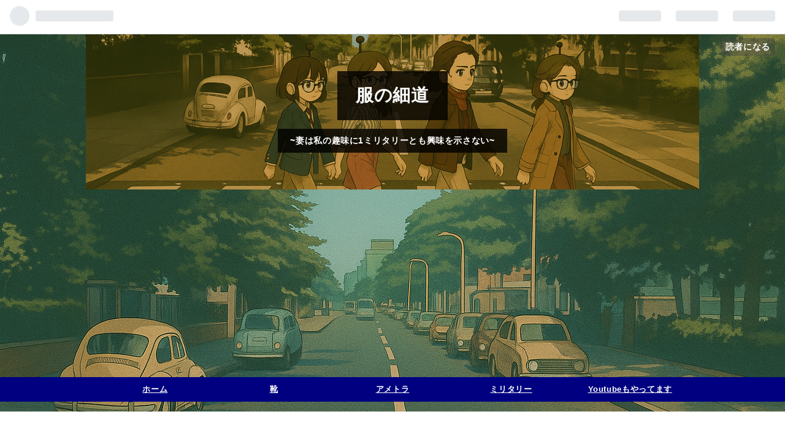

--- FILE ---
content_type: text/html; charset=utf-8
request_url: https://fuku-no-hosomichi.com/archive/2023/02
body_size: 10390
content:
<!DOCTYPE html>
<html
  lang="ja"

data-admin-domain="//blog.hatena.ne.jp"
data-admin-origin="https://blog.hatena.ne.jp"
data-author="hukuhukushi"
data-avail-langs="ja en"
data-blog="hukuhukushi.hatenablog.com"
data-blog-host="hukuhukushi.hatenablog.com"
data-blog-is-public="1"
data-blog-name="服の細道"
data-blog-owner="hukuhukushi"
data-blog-show-ads=""
data-blog-show-sleeping-ads=""
data-blog-uri="https://fuku-no-hosomichi.com/"
data-blog-uuid="13574176438089853441"
data-blogs-uri-base="https://fuku-no-hosomichi.com"
data-brand="pro"
data-data-layer="{&quot;hatenablog&quot;:{&quot;admin&quot;:{},&quot;analytics&quot;:{&quot;brand_property_id&quot;:&quot;&quot;,&quot;measurement_id&quot;:&quot;G-E2L2PMSCEG&quot;,&quot;non_sampling_property_id&quot;:&quot;&quot;,&quot;property_id&quot;:&quot;&quot;,&quot;separated_property_id&quot;:&quot;UA-29716941-19&quot;},&quot;blog&quot;:{&quot;blog_id&quot;:&quot;13574176438089853441&quot;,&quot;content_seems_japanese&quot;:&quot;true&quot;,&quot;disable_ads&quot;:&quot;custom_domain&quot;,&quot;enable_ads&quot;:&quot;false&quot;,&quot;enable_keyword_link&quot;:&quot;false&quot;,&quot;entry_show_footer_related_entries&quot;:&quot;true&quot;,&quot;force_pc_view&quot;:&quot;true&quot;,&quot;is_public&quot;:&quot;true&quot;,&quot;is_responsive_view&quot;:&quot;true&quot;,&quot;is_sleeping&quot;:&quot;false&quot;,&quot;lang&quot;:&quot;ja&quot;,&quot;name&quot;:&quot;\u670d\u306e\u7d30\u9053&quot;,&quot;owner_name&quot;:&quot;hukuhukushi&quot;,&quot;uri&quot;:&quot;https://fuku-no-hosomichi.com/&quot;},&quot;brand&quot;:&quot;pro&quot;,&quot;page_id&quot;:&quot;archive&quot;,&quot;permalink_entry&quot;:null,&quot;pro&quot;:&quot;pro&quot;,&quot;router_type&quot;:&quot;blogs&quot;}}"
data-device="pc"
data-dont-recommend-pro="false"
data-global-domain="https://hatena.blog"
data-globalheader-color="b"
data-globalheader-type="pc"
data-has-touch-view="1"
data-help-url="https://help.hatenablog.com"
data-no-suggest-touch-view="1"
data-page="archive"
data-parts-domain="https://hatenablog-parts.com"
data-plus-available="1"
data-pro="true"
data-router-type="blogs"
data-sentry-dsn="https://03a33e4781a24cf2885099fed222b56d@sentry.io/1195218"
data-sentry-environment="production"
data-sentry-sample-rate="0.1"
data-static-domain="https://cdn.blog.st-hatena.com"
data-version="ce040fcbad0d42a5e1cae88990dad0"



  itemscope
  itemtype="http://schema.org/Blog"


  data-initial-state="{}"

  >
  <head prefix="og: http://ogp.me/ns# fb: http://ogp.me/ns/fb#">

  

  
  <meta name="viewport" content="width=device-width, initial-scale=1.0" />


  


  

  <meta name="robots" content="max-image-preview:large" />


  <meta charset="utf-8"/>
  <meta http-equiv="X-UA-Compatible" content="IE=7; IE=9; IE=10; IE=11" />
  <title>2023-02-01から1ヶ月間の記事一覧 - 服の細道</title>

  
  <link rel="canonical" href="https://fuku-no-hosomichi.com/archive/2023/02"/>



  

<meta itemprop="name" content="2023-02-01から1ヶ月間の記事一覧 - 服の細道"/>

  <meta itemprop="image" content="https://cdn.blog.st-hatena.com/images/theme/og-image-1500.png"/>


  <meta property="og:title" content="2023-02-01から1ヶ月間の記事一覧 - 服の細道"/>
<meta property="og:type" content="blog"/>
  <meta property="og:url" content="https://fuku-no-hosomichi.com/archive/2023/02"/>

  
  
  
  <meta property="og:image" content="https://cdn.blog.st-hatena.com/images/theme/og-image-1500.png"/>

<meta property="og:image:alt" content="2023-02-01から1ヶ月間の記事一覧 - 服の細道"/>
  <meta property="og:description" content="~妻は私の趣味に1ミリタリーとも興味を示さない~" />
<meta property="og:site_name" content="服の細道"/>

    <meta name="twitter:card" content="summary" />  <meta name="twitter:title" content="2023-02-01から1ヶ月間の記事一覧 - 服の細道" />  <meta name="twitter:description" content="~妻は私の趣味に1ミリタリーとも興味を示さない~" />  <meta name="twitter:app:name:iphone" content="はてなブログアプリ" />
  <meta name="twitter:app:id:iphone" content="583299321" />
  <meta name="twitter:app:url:iphone" content="hatenablog:///open?uri=https%3A%2F%2Ffuku-no-hosomichi.com%2Farchive%2F2023%2F02" />  <meta name="twitter:site" content="@FukuNoHosomichi" />
  
    <meta name="google-site-verification" content="gAmReVU-M12Y8U0f1JrHiaOVwjl7zPGkpXyQFDGKbBo" />


  
<script
  id="embed-gtm-data-layer-loader"
  data-data-layer-page-specific=""
>
(function() {
  function loadDataLayer(elem, attrName) {
    if (!elem) { return {}; }
    var json = elem.getAttribute(attrName);
    if (!json) { return {}; }
    return JSON.parse(json);
  }

  var globalVariables = loadDataLayer(
    document.documentElement,
    'data-data-layer'
  );
  var pageSpecificVariables = loadDataLayer(
    document.getElementById('embed-gtm-data-layer-loader'),
    'data-data-layer-page-specific'
  );

  var variables = [globalVariables, pageSpecificVariables];

  if (!window.dataLayer) {
    window.dataLayer = [];
  }

  for (var i = 0; i < variables.length; i++) {
    window.dataLayer.push(variables[i]);
  }
})();
</script>

<!-- Google Tag Manager -->
<script>(function(w,d,s,l,i){w[l]=w[l]||[];w[l].push({'gtm.start':
new Date().getTime(),event:'gtm.js'});var f=d.getElementsByTagName(s)[0],
j=d.createElement(s),dl=l!='dataLayer'?'&l='+l:'';j.async=true;j.src=
'https://www.googletagmanager.com/gtm.js?id='+i+dl;f.parentNode.insertBefore(j,f);
})(window,document,'script','dataLayer','GTM-P4CXTW');</script>
<!-- End Google Tag Manager -->











  <link rel="shortcut icon" href="https://fuku-no-hosomichi.com/icon/favicon">
<link rel="apple-touch-icon" href="https://fuku-no-hosomichi.com/icon/touch">
<link rel="icon" sizes="192x192" href="https://fuku-no-hosomichi.com/icon/link">

  

<link rel="alternate" type="application/atom+xml" title="Atom" href="https://fuku-no-hosomichi.com/feed"/>
<link rel="alternate" type="application/rss+xml" title="RSS2.0" href="https://fuku-no-hosomichi.com/rss"/>

  
  
  <link rel="author" href="http://www.hatena.ne.jp/hukuhukushi/">


  

  
      <link rel="preload" href="https://cdn-ak.f.st-hatena.com/images/fotolife/h/hukuhukushi/20250611/20250611222606.png" as="image"/>
      <link rel="preload" href="https://cdn-ak.f.st-hatena.com/images/fotolife/h/hukuhukushi/20250611/20250611223558.png" as="image"/>


  
    
<link rel="stylesheet" type="text/css" href="https://cdn.blog.st-hatena.com/css/blog.css?version=ce040fcbad0d42a5e1cae88990dad0"/>

    
  <link rel="stylesheet" type="text/css" href="https://usercss.blog.st-hatena.com/blog_style/13574176438089853441/bce5be477bf72d0ca1d6014ff6830760670f8da7"/>
  
  

  

  
<script> </script>

  
<style>
  div#google_afc_user,
  div.google-afc-user-container,
  div.google_afc_image,
  div.google_afc_blocklink {
      display: block !important;
  }
</style>


  

  

  <head>
<script async src="https://pagead2.googlesyndication.com/pagead/js/adsbygoogle.js?client=ca-pub-6927134473632780"
     crossorigin="anonymous"></script>
</head>
<script type="text/javascript">
var nend_params = {"media":70629,"site":357921,"spot":1061494,"type":2,"oriented":1};
</script>
<script type="text/javascript" src="https://js1.nend.net/js/nendAdLoader.js"></script>
<link rel="stylesheet" href="https://maxcdn.bootstrapcdn.com/font-awesome/4.4.0/css/font-awesome.min.css">
<script src="http://code.jquery.com/jquery-1.7.1.min.js"></script>

<!-- Google tag (gtag.js) -->
<script async src="https://www.googletagmanager.com/gtag/js?id=G-E2L2PMSCEG"></script>
<script>
  window.dataLayer = window.dataLayer || [];
  function gtag(){dataLayer.push(arguments);}
  gtag('js', new Date());

  gtag('config', 'G-E2L2PMSCEG');
</script>

</head>

  <body class="page-archive header-image-enable enable-top-editarea enable-bottom-editarea globalheader-ng-enabled">
    

<div id="globalheader-container"
  data-brand="hatenablog"
  
  >
  <iframe id="globalheader" height="37" frameborder="0" allowTransparency="true"></iframe>
</div>


  
  
  
    <nav class="
      blog-controlls
      
    ">
      <div class="blog-controlls-blog-icon">
        <a href="https://fuku-no-hosomichi.com/">
          <img src="https://cdn.image.st-hatena.com/image/square/2a6bdae0bc58c5c02079a4b4a047145ec5b14164/backend=imagemagick;height=128;version=1;width=128/https%3A%2F%2Fcdn.user.blog.st-hatena.com%2Fblog_custom_icon%2F158755046%2F1749649271590342" alt="服の細道"/>
        </a>
      </div>
      <div class="blog-controlls-title">
        <a href="https://fuku-no-hosomichi.com/">服の細道</a>
      </div>
      <a href="https://blog.hatena.ne.jp/hukuhukushi/hukuhukushi.hatenablog.com/subscribe?utm_medium=button&amp;utm_source=blogs_topright_button&amp;utm_campaign=subscribe_blog" class="blog-controlls-subscribe-btn test-blog-header-controlls-subscribe">
        読者になる
      </a>
    </nav>
  

  <div id="container">
    <div id="container-inner">
      <header id="blog-title" data-brand="hatenablog">
  <div id="blog-title-inner" style="background-image: url('https://cdn-ak.f.st-hatena.com/images/fotolife/h/hukuhukushi/20250611/20250611222606.png'); background-position: center -279px;">
    <div id="blog-title-content">
      <h1 id="title"><a href="https://fuku-no-hosomichi.com/">服の細道</a></h1>
      
        <h2 id="blog-description">~妻は私の趣味に1ミリタリーとも興味を示さない~</h2>
      
    </div>
  </div>
</header>

      
  <div id="top-editarea">
    <span class="menu-toggle"><i class="blogicon-reorder lg"></i>MENU</span>
<ul id='menu'>
<div class="menu-inner">
<li><a href='https://fuku-no-hosomichi.com/'>ホーム</a></li>
<li><a href='https://fuku-no-hosomichi.com/archive/category/%E9%9D%B4'>靴</a></li>
<li><a href='https://fuku-no-hosomichi.com/archive/category/%E3%82%A2%E3%83%A1%E3%83%88%E3%83%A9'>アメトラ</a></li>
<li><a href='https://fuku-no-hosomichi.com/archive/category/%E3%83%9F%E3%83%AA%E3%82%BF%E3%83%AA%E3%83%BC'>ミリタリー</a></li>
<li><a href='https://youtube.com/channel/UChR0F3lMkwTMeiGFY2Rnb5Q?si=SzTF-gkIq6DhfhGG'>Youtubeもやってます</a></li>
</div>
</ul>

<script type="text/javascript" src="http://code.jquery.com/jquery-1.9.1.min.js"></script>
<script>
    $(function(){
        $(".menu-toggle").on("click", function() {
            $(this).next().slideToggle();
        });
    });
     $(window).resize(function(){
    var win = $(window).width();
    var p = 768;
    if(win > p){
      $("#menu").show();
    } else {
      $("#menu").hide();
    }
  });
</script>
<script type="text/javascript">
var nend_params = {"media":70629,"site":357921,"spot":1061492,"type":1,"oriented":1};
</script>
<script type="text/javascript" src="https://js1.nend.net/js/nendAdLoader.js"></script>
  </div>


      
      



<div id="content">
  <div id="content-inner">
    <div id="wrapper">
      <div id="main">
        <div id="main-inner">
          

          



          

          
            <h2 class="archive-heading">
              2023-02-01から1ヶ月間の記事一覧
            </h2>
          

          
            <div class="archive-entries">
              
                
                  <section class="archive-entry test-archive-entry autopagerize_page_element" data-uuid="4207112889963491976">
<div class="archive-entry-header">
  <div class="date archive-date">
    <a href="https://fuku-no-hosomichi.com/archive/2023/02/18" rel="nofollow">
      <time datetime="2023-02-18" title="2023-02-18">
        <span class="date-year">2023</span><span class="hyphen">-</span><span class="date-month">02</span><span class="hyphen">-</span><span class="date-day">18</span>
      </time>
    </a>
  </div>

  <h1 class="entry-title">
    <a class="entry-title-link" href="https://fuku-no-hosomichi.com/entry/2023/02/18/190000">独身がお父さん世代を応援するシリーズ、終了</a>
    
    
  </h1>
</div>


  <div class="categories">
    
      <a href="https://fuku-no-hosomichi.com/archive/category/%E5%AD%90%E8%82%B2%E3%81%A6%E3%83%91%E3%83%91%E3%82%92%E6%97%A6%E9%82%A3%E3%81%8C%E5%BF%9C%E6%8F%B4%E3%81%99%E3%82%8B%E3%82%B7%E3%83%AA%E3%83%BC%E3%82%BA" class="archive-category-link category-子育てパパを旦那が応援するシリーズ">子育てパパを旦那が応援するシリーズ</a>
    
  </div>



<div class="archive-entry-body">
  <p class="entry-description">
    
      おっすおっすお久しぶりです私ですぅ～。 突然ですが、今までご好評とも大不評ともつかない独特な立ち位置のカテゴリである「子育てパパを独身が応援するシリーズ」が終了となります。 え？誰も損しないんだが？ スポンサーリンク 目次 独身が独身じゃなくな…
    
  </p>

  
    <div class="archive-entry-tags-wrapper">
  <div class="archive-entry-tags">
      <span class="archive-entry-tag">
        <a href="https://d.hatena.ne.jp/keyword/%E3%83%95%E3%82%A1%E3%83%83%E3%82%B7%E3%83%A7%E3%83%B3" class="archive-entry-tag-link">
          
          
          <span class="archive-entry-tag-icon">#</span><span class="archive-entry-tag-label">ファッション</span>
        </a>
      </span>
    
      <span class="archive-entry-tag">
        <a href="https://d.hatena.ne.jp/keyword/%E3%83%9F%E3%83%AA%E3%82%BF%E3%83%AA%E3%83%BC" class="archive-entry-tag-link">
          
          
          <span class="archive-entry-tag-icon">#</span><span class="archive-entry-tag-label">ミリタリー</span>
        </a>
      </span>
    
      <span class="archive-entry-tag">
        <a href="https://d.hatena.ne.jp/keyword/%E3%82%AB%E3%83%83%E3%83%97%E3%83%AB" class="archive-entry-tag-link">
          
          
          <span class="archive-entry-tag-icon">#</span><span class="archive-entry-tag-label">カップル</span>
        </a>
      </span>
      </div>
</div>

  

  <span class="social-buttons">
    
    
      <a href="https://b.hatena.ne.jp/entry/s/fuku-no-hosomichi.com/entry/2023/02/18/190000" class="bookmark-widget-counter">
        <img src="https://b.hatena.ne.jp/entry/image/https://fuku-no-hosomichi.com/entry/2023/02/18/190000" alt="はてなブックマーク - 独身がお父さん世代を応援するシリーズ、終了" />
      </a>
    

    <span
      class="star-container"
      data-hatena-star-container
      data-hatena-star-url="https://fuku-no-hosomichi.com/entry/2023/02/18/190000"
      data-hatena-star-title="独身がお父さん世代を応援するシリーズ、終了"
      data-hatena-star-variant="profile-icon"
      data-hatena-star-profile-url-template="https://blog.hatena.ne.jp/{username}/"
    ></span>
  </span>
</div>
</section>
              
            </div>

          
        </div>

        
      </div>
    </div>

    
<aside id="box2">
  
  <div id="box2-inner">
    
      

<div class="hatena-module hatena-module-profile">
  <div class="hatena-module-title">
    プロフィール
  </div>
  <div class="hatena-module-body">
    
    <a href="https://fuku-no-hosomichi.com/about" class="profile-icon-link">
      <img src="https://cdn.profile-image.st-hatena.com/users/hukuhukushi/profile.png?1656926531"
      alt="id:hukuhukushi" class="profile-icon" />
    </a>
    

    
    <span class="id">
      <a href="https://fuku-no-hosomichi.com/about" class="hatena-id-link"><span data-load-nickname="1" data-user-name="hukuhukushi">id:hukuhukushi</span></a>
      
  
  
    <a href="https://blog.hatena.ne.jp/-/pro?plus_via=blog_plus_badge&amp;utm_source=pro_badge&amp;utm_medium=referral&amp;utm_campaign=register_pro" title="はてなブログPro"><i class="badge-type-pro">はてなブログPro</i></a>
  


    </span>
    

    

    

    
      <div class="hatena-follow-button-box btn-subscribe js-hatena-follow-button-box"
  
  >

  <a href="#" class="hatena-follow-button js-hatena-follow-button">
    <span class="subscribing">
      <span class="foreground">読者です</span>
      <span class="background">読者をやめる</span>
    </span>
    <span class="unsubscribing" data-track-name="profile-widget-subscribe-button" data-track-once>
      <span class="foreground">読者になる</span>
      <span class="background">読者になる</span>
    </span>
  </a>
  <div class="subscription-count-box js-subscription-count-box">
    <i></i>
    <u></u>
    <span class="subscription-count js-subscription-count">
    </span>
  </div>
</div>

    

    
      <div class="hatena-follow-button-box">
        <a href="https://twitter.com/FukuNoHosomichi" title="X（Twitter）アカウント" class="btn-twitter" data-lang="ja">
          <img src="https://cdn.blog.st-hatena.com/images/theme/plofile-socialize-x.svg?version=ce040fcbad0d42a5e1cae88990dad0" alt="X">
          <span>
            @FukuNoHosomichiをフォロー
          </span>
        </a>
      </div>
    

    <div class="profile-about">
      <a href="https://fuku-no-hosomichi.com/about">このブログについて</a>
    </div>

  </div>
</div>

    
      
<div class="hatena-module hatena-module-html">
    <div class="hatena-module-title">にほんブログ村民です</div>
  <div class="hatena-module-body">
    <br/>ブログ村にて細々暮らしています。
<br/>押さなくても良いので推してください。
<a href="https://blogmura.com/ranking/in?p_cid=11143248" target="_blank"><img src="https://b.blogmura.com/banner-blogmura-portfolio.svg" width="120" height="49" border="0" alt="ブログランキング・にほんブログ村へ" /></a>
<a href="https://blogmura.com/profiles/11143248?p_cid=11143248"><img src="https://blogparts.blogmura.com/parts_image/user/pv11143248.gif" alt="PVアクセスランキング にほんブログ村" /></a>
  </div>
</div>

    
      
<div class="hatena-module hatena-module-html">
    <div class="hatena-module-title">一旦CM</div>
  <div class="hatena-module-body">
    <script async src="https://pagead2.googlesyndication.com/pagead/js/adsbygoogle.js?client=ca-pub-6927134473632780"
     crossorigin="anonymous"></script>
<!-- -->
<ins class="adsbygoogle"
     style="display:block"
     data-ad-client="ca-pub-6927134473632780"
     data-ad-slot="6072690730"
     data-ad-format="auto"
     data-full-width-responsive="true"></ins>
<script>
     (adsbygoogle = window.adsbygoogle || []).push({});
</script>
  </div>
</div>

    
      <div class="hatena-module hatena-module-recent-entries ">
  <div class="hatena-module-title">
    <a href="https://fuku-no-hosomichi.com/archive">
      最新記事
    </a>
  </div>
  <div class="hatena-module-body">
    <ul class="recent-entries hatena-urllist ">
  
  
    
    <li class="urllist-item recent-entries-item">
      <div class="urllist-item-inner recent-entries-item-inner">
        
          
          
          <a href="https://fuku-no-hosomichi.com/entry/2026/01/14/190000" class="urllist-title-link recent-entries-title-link  urllist-title recent-entries-title">【ドノーマル】ナイキのペガサス41ゴアテックスは、多くのランナーが求める防水ランシューだね【塩コショウ】</a>




          
          

                </div>
    </li>
  
    
    <li class="urllist-item recent-entries-item">
      <div class="urllist-item-inner recent-entries-item-inner">
        
          
          
          <a href="https://fuku-no-hosomichi.com/entry/2026/01/12/190000" class="urllist-title-link recent-entries-title-link  urllist-title recent-entries-title">【色んな意味で】結局半袖白Tは季節関係なく着るんだから、知見を深めておく必要あるんじゃないですかね？【リハビリ】</a>




          
          

                </div>
    </li>
  
    
    <li class="urllist-item recent-entries-item">
      <div class="urllist-item-inner recent-entries-item-inner">
        
          
          
          <a href="https://fuku-no-hosomichi.com/entry/2026/01/09/190000" class="urllist-title-link recent-entries-title-link  urllist-title recent-entries-title">【INFINION】ニューバランス1080v15が発売されるから、どんな靴なのか予測しようぜの巻【気になるよねぇ】</a>




          
          

                </div>
    </li>
  
    
    <li class="urllist-item recent-entries-item">
      <div class="urllist-item-inner recent-entries-item-inner">
        
          
          
          <a href="https://fuku-no-hosomichi.com/entry/2026/01/07/190000" class="urllist-title-link recent-entries-title-link  urllist-title recent-entries-title">【バー細道】真冬のランニングウェア問題、私が安価に解決しましょう【プチプラ】</a>




          
          

                </div>
    </li>
  
    
    <li class="urllist-item recent-entries-item">
      <div class="urllist-item-inner recent-entries-item-inner">
        
          
          
          <a href="https://fuku-no-hosomichi.com/entry/2026/01/05/190000" class="urllist-title-link recent-entries-title-link  urllist-title recent-entries-title">【絶不調】新年早々体調崩したから今年のファッション的目標をぶち上げよう【寝正月】</a>




          
          

                </div>
    </li>
  
</ul>

      </div>
</div>

    
      
<div class="hatena-module hatena-module-entries-access-ranking"
  data-count="5"
  data-source="access"
  data-enable_customize_format="0"
  data-display_entry_image_size_width="100"
  data-display_entry_image_size_height="100"

  data-display_entry_category="0"
  data-display_entry_image="0"
  data-display_entry_image_size_width="100"
  data-display_entry_image_size_height="100"
  data-display_entry_body_length="0"
  data-display_entry_date="0"
  data-display_entry_title_length="20"
  data-restrict_entry_title_length="0"
  data-display_bookmark_count="0"

>
  <div class="hatena-module-title">
    
      注目記事
    
  </div>
  <div class="hatena-module-body">
    
  </div>
</div>

    
      <div class="hatena-module hatena-module-links">
  <div class="hatena-module-title">
    相互リンク先
  </div>
  <div class="hatena-module-body">
    <ul class="hatena-urllist">
      
        <li>
          <a href="https://pairluna.jp/">Pair Lunaさん(ペアルック専門サイト)</a>
        </li>
      
    </ul>
  </div>
</div>

    
      

<div class="hatena-module hatena-module-category">
  <div class="hatena-module-title">
    カテゴリー
  </div>
  <div class="hatena-module-body">
    <ul class="hatena-urllist">
      
        <li>
          <a href="https://fuku-no-hosomichi.com/archive/category/%E9%9D%B4" class="category-靴">
            靴 (208)
          </a>
        </li>
      
        <li>
          <a href="https://fuku-no-hosomichi.com/archive/category/%E3%83%A9%E3%83%B3%E3%83%8B%E3%83%B3%E3%82%B0" class="category-ランニング">
            ランニング (12)
          </a>
        </li>
      
        <li>
          <a href="https://fuku-no-hosomichi.com/archive/category/%E3%83%88%E3%83%83%E3%83%97%E3%82%B9" class="category-トップス">
            トップス (59)
          </a>
        </li>
      
        <li>
          <a href="https://fuku-no-hosomichi.com/archive/category/%E5%AD%90%E8%82%B2%E3%81%A6%E3%83%91%E3%83%91%E3%82%92%E6%97%A6%E9%82%A3%E3%81%8C%E5%BF%9C%E6%8F%B4%E3%81%99%E3%82%8B%E3%82%B7%E3%83%AA%E3%83%BC%E3%82%BA" class="category-子育てパパを旦那が応援するシリーズ">
            子育てパパを旦那が応援するシリーズ (86)
          </a>
        </li>
      
        <li>
          <a href="https://fuku-no-hosomichi.com/archive/category/%E5%9F%BA%E6%9C%AC%E3%81%AE%E3%82%AD" class="category-基本のキ">
            基本のキ (4)
          </a>
        </li>
      
        <li>
          <a href="https://fuku-no-hosomichi.com/archive/category/%E3%83%90%E3%83%BC%E7%B4%B0%E9%81%93" class="category-バー細道">
            バー細道 (3)
          </a>
        </li>
      
        <li>
          <a href="https://fuku-no-hosomichi.com/archive/category/%E3%82%B3%E3%83%BC%E3%83%87%E7%B4%B9%E4%BB%8B" class="category-コーデ紹介">
            コーデ紹介 (63)
          </a>
        </li>
      
        <li>
          <a href="https://fuku-no-hosomichi.com/archive/category/%E3%83%9F%E3%83%AA%E3%82%BF%E3%83%AA%E3%83%BC" class="category-ミリタリー">
            ミリタリー (87)
          </a>
        </li>
      
        <li>
          <a href="https://fuku-no-hosomichi.com/archive/category/%E3%82%A2%E3%83%A1%E3%83%88%E3%83%A9" class="category-アメトラ">
            アメトラ (123)
          </a>
        </li>
      
        <li>
          <a href="https://fuku-no-hosomichi.com/archive/category/%E6%82%AA%E3%81%B5%E3%81%96%E3%81%91" class="category-悪ふざけ">
            悪ふざけ (61)
          </a>
        </li>
      
        <li>
          <a href="https://fuku-no-hosomichi.com/archive/category/%E3%82%A2%E3%82%A6%E3%82%BF%E3%83%BC" class="category-アウター">
            アウター (48)
          </a>
        </li>
      
        <li>
          <a href="https://fuku-no-hosomichi.com/archive/category/%E9%9B%91%E8%A8%98" class="category-雑記">
            雑記 (125)
          </a>
        </li>
      
        <li>
          <a href="https://fuku-no-hosomichi.com/archive/category/%E3%83%9C%E3%83%88%E3%83%A0%E3%82%B9" class="category-ボトムス">
            ボトムス (83)
          </a>
        </li>
      
        <li>
          <a href="https://fuku-no-hosomichi.com/archive/category/%E5%B0%8F%E7%89%A9" class="category-小物">
            小物 (41)
          </a>
        </li>
      
        <li>
          <a href="https://fuku-no-hosomichi.com/archive/category/Wheelrobe" class="category-Wheelrobe">
            Wheelrobe (10)
          </a>
        </li>
      
        <li>
          <a href="https://fuku-no-hosomichi.com/archive/category/Paraboot" class="category-Paraboot">
            Paraboot (23)
          </a>
        </li>
      
        <li>
          <a href="https://fuku-no-hosomichi.com/archive/category/JOEWORKS" class="category-JOEWORKS">
            JOEWORKS (15)
          </a>
        </li>
      
        <li>
          <a href="https://fuku-no-hosomichi.com/archive/category/%E3%83%AF%E3%83%BC%E3%82%AF" class="category-ワーク">
            ワーク (20)
          </a>
        </li>
      
        <li>
          <a href="https://fuku-no-hosomichi.com/archive/category/%E3%83%95%E3%83%AC%E3%83%B3%E3%83%81" class="category-フレンチ">
            フレンチ (25)
          </a>
        </li>
      
        <li>
          <a href="https://fuku-no-hosomichi.com/archive/category/%E6%9C%89%E6%96%99%E8%A8%98%E4%BA%8B" class="category-有料記事">
            有料記事 (1)
          </a>
        </li>
      
        <li>
          <a href="https://fuku-no-hosomichi.com/archive/category/%E5%A4%AB%E5%A9%A6" class="category-夫婦">
            夫婦 (14)
          </a>
        </li>
      
        <li>
          <a href="https://fuku-no-hosomichi.com/archive/category/Lightbulb" class="category-Lightbulb">
            Lightbulb (14)
          </a>
        </li>
      
        <li>
          <a href="https://fuku-no-hosomichi.com/archive/category/RAYMAR" class="category-RAYMAR">
            RAYMAR (30)
          </a>
        </li>
      
        <li>
          <a href="https://fuku-no-hosomichi.com/archive/category/%E8%87%AA%E5%B7%B1%E7%B4%B9%E4%BB%8B" class="category-自己紹介">
            自己紹介 (3)
          </a>
        </li>
      
        <li>
          <a href="https://fuku-no-hosomichi.com/archive/category/Chausser" class="category-Chausser">
            Chausser (18)
          </a>
        </li>
      
        <li>
          <a href="https://fuku-no-hosomichi.com/archive/category/%E3%82%A8%E3%83%83%E3%82%BB%E3%82%A4%E3%82%B7%E3%83%AA%E3%83%BC%E3%82%BA" class="category-エッセイシリーズ">
            エッセイシリーズ (2)
          </a>
        </li>
      
        <li>
          <a href="https://fuku-no-hosomichi.com/archive/category/Crockett%26Jones" class="category-Crockett&amp;Jones">
            Crockett&amp;Jones (14)
          </a>
        </li>
      
        <li>
          <a href="https://fuku-no-hosomichi.com/archive/category/Harrogate" class="category-Harrogate">
            Harrogate (13)
          </a>
        </li>
      
        <li>
          <a href="https://fuku-no-hosomichi.com/archive/category/Alden" class="category-Alden">
            Alden (4)
          </a>
        </li>
      
        <li>
          <a href="https://fuku-no-hosomichi.com/archive/category/%E5%AE%AE%E5%9F%8E%E8%88%88%E6%A5%AD" class="category-宮城興業">
            宮城興業 (1)
          </a>
        </li>
      
    </ul>
  </div>
</div>

    
      <div class="hatena-module hatena-module-links">
  <div class="hatena-module-title">
    お問い合わせ
  </div>
  <div class="hatena-module-body">
    <ul class="hatena-urllist">
      
        <li>
          <a href="https://hukuhukushi.hatenablog.com/otoiawase?_ga=2.216905814.1376588912.1655036276-595139795.1651837829">お問い合わせフォーム</a>
        </li>
      
    </ul>
  </div>
</div>

    
      <div class="hatena-module hatena-module-links">
  <div class="hatena-module-title">
    プライバシーポリシー
  </div>
  <div class="hatena-module-body">
    <ul class="hatena-urllist">
      
        <li>
          <a href="https://hukuhukushi.hatenablog.com/privacy-policy?_ga=2.248446919.1376588912.1655036276-595139795.1651837829">プライバシーポリシー</a>
        </li>
      
    </ul>
  </div>
</div>

    
      

<div class="hatena-module hatena-module-circles">
  <div class="hatena-module-title">
    参加グループ
  </div>
  <div class="hatena-module-body">
    <ul class="hatena-urllist circle-urllist">
      
        <li title="その他" data-circle-id="11696248318754550875" data-circle-mtime="1767775994">
  <a href="https://hatena.blog/g/11696248318754550875"><img class="circle-image" src="https://cdn.image.st-hatena.com/image/square/6fc3215fd92378c2361aa2c35006734b3740c476/backend=imagemagick;height=96;version=1;width=96/https%3A%2F%2Fcdn.blog.st-hatena.com%2Fimages%2Fcircle%2Fofficial-circle-icon%2Fhobbies.gif" alt="その他" title="その他"></a>
  <a href="https://hatena.blog/g/11696248318754550875">その他</a>
</li>
      
        <li title="ファッション" data-circle-id="11696248318754550890" data-circle-mtime="1767483513">
  <a href="https://hatena.blog/g/11696248318754550890"><img class="circle-image" src="https://cdn.image.st-hatena.com/image/square/700b8ee96787296063146a5a6ae51b6e35b2e11d/backend=imagemagick;height=96;version=1;width=96/https%3A%2F%2Fcdn.blog.st-hatena.com%2Fimages%2Fcircle%2Fofficial-circle-icon%2Fstyle.gif" alt="ファッション" title="ファッション"></a>
  <a href="https://hatena.blog/g/11696248318754550890">ファッション</a>
</li>
      
    </ul>
  </div>
</div>

    
      <div class="hatena-module hatena-module-search-box">
  <div class="hatena-module-title">
    検索
  </div>
  <div class="hatena-module-body">
    <form class="search-form" role="search" action="https://fuku-no-hosomichi.com/search" method="get">
  <input type="text" name="q" class="search-module-input" value="" placeholder="記事を検索" required>
  <input type="submit" value="検索" class="search-module-button" />
</form>

  </div>
</div>

    
      <div class="hatena-module hatena-module-links">
  <div class="hatena-module-title">
    リンク
  </div>
  <div class="hatena-module-body">
    <ul class="hatena-urllist">
      
        <li>
          <a href="https://hatena.blog/">はてなブログ</a>
        </li>
      
        <li>
          <a href="https://hatena.blog/guide?via=200109">ブログをはじめる</a>
        </li>
      
        <li>
          <a href="http://blog.hatenablog.com">週刊はてなブログ</a>
        </li>
      
        <li>
          <a href="https://hatena.blog/guide/pro">はてなブログPro</a>
        </li>
      
    </ul>
  </div>
</div>

    
      

<div class="hatena-module hatena-module-archive" data-archive-type="default" data-archive-url="https://fuku-no-hosomichi.com/archive">
  <div class="hatena-module-title">
    <a href="https://fuku-no-hosomichi.com/archive">月別アーカイブ</a>
  </div>
  <div class="hatena-module-body">
    
      
        <ul class="hatena-urllist">
          
            <li class="archive-module-year archive-module-year-hidden" data-year="2026">
              <div class="archive-module-button">
                <span class="archive-module-hide-button">▼</span>
                <span class="archive-module-show-button">▶</span>
              </div>
              <a href="https://fuku-no-hosomichi.com/archive/2026" class="archive-module-year-title archive-module-year-2026">
                2026
              </a>
              <ul class="archive-module-months">
                
                  <li class="archive-module-month">
                    <a href="https://fuku-no-hosomichi.com/archive/2026/01" class="archive-module-month-title archive-module-month-2026-1">
                      2026 / 1
                    </a>
                  </li>
                
              </ul>
            </li>
          
            <li class="archive-module-year archive-module-year-hidden" data-year="2025">
              <div class="archive-module-button">
                <span class="archive-module-hide-button">▼</span>
                <span class="archive-module-show-button">▶</span>
              </div>
              <a href="https://fuku-no-hosomichi.com/archive/2025" class="archive-module-year-title archive-module-year-2025">
                2025
              </a>
              <ul class="archive-module-months">
                
                  <li class="archive-module-month">
                    <a href="https://fuku-no-hosomichi.com/archive/2025/12" class="archive-module-month-title archive-module-month-2025-12">
                      2025 / 12
                    </a>
                  </li>
                
                  <li class="archive-module-month">
                    <a href="https://fuku-no-hosomichi.com/archive/2025/11" class="archive-module-month-title archive-module-month-2025-11">
                      2025 / 11
                    </a>
                  </li>
                
                  <li class="archive-module-month">
                    <a href="https://fuku-no-hosomichi.com/archive/2025/10" class="archive-module-month-title archive-module-month-2025-10">
                      2025 / 10
                    </a>
                  </li>
                
                  <li class="archive-module-month">
                    <a href="https://fuku-no-hosomichi.com/archive/2025/09" class="archive-module-month-title archive-module-month-2025-9">
                      2025 / 9
                    </a>
                  </li>
                
                  <li class="archive-module-month">
                    <a href="https://fuku-no-hosomichi.com/archive/2025/08" class="archive-module-month-title archive-module-month-2025-8">
                      2025 / 8
                    </a>
                  </li>
                
                  <li class="archive-module-month">
                    <a href="https://fuku-no-hosomichi.com/archive/2025/07" class="archive-module-month-title archive-module-month-2025-7">
                      2025 / 7
                    </a>
                  </li>
                
                  <li class="archive-module-month">
                    <a href="https://fuku-no-hosomichi.com/archive/2025/06" class="archive-module-month-title archive-module-month-2025-6">
                      2025 / 6
                    </a>
                  </li>
                
                  <li class="archive-module-month">
                    <a href="https://fuku-no-hosomichi.com/archive/2025/05" class="archive-module-month-title archive-module-month-2025-5">
                      2025 / 5
                    </a>
                  </li>
                
                  <li class="archive-module-month">
                    <a href="https://fuku-no-hosomichi.com/archive/2025/04" class="archive-module-month-title archive-module-month-2025-4">
                      2025 / 4
                    </a>
                  </li>
                
                  <li class="archive-module-month">
                    <a href="https://fuku-no-hosomichi.com/archive/2025/03" class="archive-module-month-title archive-module-month-2025-3">
                      2025 / 3
                    </a>
                  </li>
                
                  <li class="archive-module-month">
                    <a href="https://fuku-no-hosomichi.com/archive/2025/02" class="archive-module-month-title archive-module-month-2025-2">
                      2025 / 2
                    </a>
                  </li>
                
                  <li class="archive-module-month">
                    <a href="https://fuku-no-hosomichi.com/archive/2025/01" class="archive-module-month-title archive-module-month-2025-1">
                      2025 / 1
                    </a>
                  </li>
                
              </ul>
            </li>
          
            <li class="archive-module-year archive-module-year-hidden" data-year="2024">
              <div class="archive-module-button">
                <span class="archive-module-hide-button">▼</span>
                <span class="archive-module-show-button">▶</span>
              </div>
              <a href="https://fuku-no-hosomichi.com/archive/2024" class="archive-module-year-title archive-module-year-2024">
                2024
              </a>
              <ul class="archive-module-months">
                
                  <li class="archive-module-month">
                    <a href="https://fuku-no-hosomichi.com/archive/2024/12" class="archive-module-month-title archive-module-month-2024-12">
                      2024 / 12
                    </a>
                  </li>
                
                  <li class="archive-module-month">
                    <a href="https://fuku-no-hosomichi.com/archive/2024/11" class="archive-module-month-title archive-module-month-2024-11">
                      2024 / 11
                    </a>
                  </li>
                
                  <li class="archive-module-month">
                    <a href="https://fuku-no-hosomichi.com/archive/2024/10" class="archive-module-month-title archive-module-month-2024-10">
                      2024 / 10
                    </a>
                  </li>
                
                  <li class="archive-module-month">
                    <a href="https://fuku-no-hosomichi.com/archive/2024/09" class="archive-module-month-title archive-module-month-2024-9">
                      2024 / 9
                    </a>
                  </li>
                
                  <li class="archive-module-month">
                    <a href="https://fuku-no-hosomichi.com/archive/2024/08" class="archive-module-month-title archive-module-month-2024-8">
                      2024 / 8
                    </a>
                  </li>
                
                  <li class="archive-module-month">
                    <a href="https://fuku-no-hosomichi.com/archive/2024/07" class="archive-module-month-title archive-module-month-2024-7">
                      2024 / 7
                    </a>
                  </li>
                
                  <li class="archive-module-month">
                    <a href="https://fuku-no-hosomichi.com/archive/2024/06" class="archive-module-month-title archive-module-month-2024-6">
                      2024 / 6
                    </a>
                  </li>
                
                  <li class="archive-module-month">
                    <a href="https://fuku-no-hosomichi.com/archive/2024/05" class="archive-module-month-title archive-module-month-2024-5">
                      2024 / 5
                    </a>
                  </li>
                
                  <li class="archive-module-month">
                    <a href="https://fuku-no-hosomichi.com/archive/2024/04" class="archive-module-month-title archive-module-month-2024-4">
                      2024 / 4
                    </a>
                  </li>
                
                  <li class="archive-module-month">
                    <a href="https://fuku-no-hosomichi.com/archive/2024/03" class="archive-module-month-title archive-module-month-2024-3">
                      2024 / 3
                    </a>
                  </li>
                
                  <li class="archive-module-month">
                    <a href="https://fuku-no-hosomichi.com/archive/2024/02" class="archive-module-month-title archive-module-month-2024-2">
                      2024 / 2
                    </a>
                  </li>
                
                  <li class="archive-module-month">
                    <a href="https://fuku-no-hosomichi.com/archive/2024/01" class="archive-module-month-title archive-module-month-2024-1">
                      2024 / 1
                    </a>
                  </li>
                
              </ul>
            </li>
          
            <li class="archive-module-year archive-module-year-hidden" data-year="2023">
              <div class="archive-module-button">
                <span class="archive-module-hide-button">▼</span>
                <span class="archive-module-show-button">▶</span>
              </div>
              <a href="https://fuku-no-hosomichi.com/archive/2023" class="archive-module-year-title archive-module-year-2023">
                2023
              </a>
              <ul class="archive-module-months">
                
                  <li class="archive-module-month">
                    <a href="https://fuku-no-hosomichi.com/archive/2023/12" class="archive-module-month-title archive-module-month-2023-12">
                      2023 / 12
                    </a>
                  </li>
                
                  <li class="archive-module-month">
                    <a href="https://fuku-no-hosomichi.com/archive/2023/11" class="archive-module-month-title archive-module-month-2023-11">
                      2023 / 11
                    </a>
                  </li>
                
                  <li class="archive-module-month">
                    <a href="https://fuku-no-hosomichi.com/archive/2023/10" class="archive-module-month-title archive-module-month-2023-10">
                      2023 / 10
                    </a>
                  </li>
                
                  <li class="archive-module-month">
                    <a href="https://fuku-no-hosomichi.com/archive/2023/09" class="archive-module-month-title archive-module-month-2023-9">
                      2023 / 9
                    </a>
                  </li>
                
                  <li class="archive-module-month">
                    <a href="https://fuku-no-hosomichi.com/archive/2023/08" class="archive-module-month-title archive-module-month-2023-8">
                      2023 / 8
                    </a>
                  </li>
                
                  <li class="archive-module-month">
                    <a href="https://fuku-no-hosomichi.com/archive/2023/07" class="archive-module-month-title archive-module-month-2023-7">
                      2023 / 7
                    </a>
                  </li>
                
                  <li class="archive-module-month">
                    <a href="https://fuku-no-hosomichi.com/archive/2023/06" class="archive-module-month-title archive-module-month-2023-6">
                      2023 / 6
                    </a>
                  </li>
                
                  <li class="archive-module-month">
                    <a href="https://fuku-no-hosomichi.com/archive/2023/05" class="archive-module-month-title archive-module-month-2023-5">
                      2023 / 5
                    </a>
                  </li>
                
                  <li class="archive-module-month">
                    <a href="https://fuku-no-hosomichi.com/archive/2023/04" class="archive-module-month-title archive-module-month-2023-4">
                      2023 / 4
                    </a>
                  </li>
                
                  <li class="archive-module-month">
                    <a href="https://fuku-no-hosomichi.com/archive/2023/03" class="archive-module-month-title archive-module-month-2023-3">
                      2023 / 3
                    </a>
                  </li>
                
                  <li class="archive-module-month">
                    <a href="https://fuku-no-hosomichi.com/archive/2023/02" class="archive-module-month-title archive-module-month-2023-2">
                      2023 / 2
                    </a>
                  </li>
                
                  <li class="archive-module-month">
                    <a href="https://fuku-no-hosomichi.com/archive/2023/01" class="archive-module-month-title archive-module-month-2023-1">
                      2023 / 1
                    </a>
                  </li>
                
              </ul>
            </li>
          
            <li class="archive-module-year archive-module-year-hidden" data-year="2022">
              <div class="archive-module-button">
                <span class="archive-module-hide-button">▼</span>
                <span class="archive-module-show-button">▶</span>
              </div>
              <a href="https://fuku-no-hosomichi.com/archive/2022" class="archive-module-year-title archive-module-year-2022">
                2022
              </a>
              <ul class="archive-module-months">
                
                  <li class="archive-module-month">
                    <a href="https://fuku-no-hosomichi.com/archive/2022/12" class="archive-module-month-title archive-module-month-2022-12">
                      2022 / 12
                    </a>
                  </li>
                
                  <li class="archive-module-month">
                    <a href="https://fuku-no-hosomichi.com/archive/2022/11" class="archive-module-month-title archive-module-month-2022-11">
                      2022 / 11
                    </a>
                  </li>
                
                  <li class="archive-module-month">
                    <a href="https://fuku-no-hosomichi.com/archive/2022/10" class="archive-module-month-title archive-module-month-2022-10">
                      2022 / 10
                    </a>
                  </li>
                
                  <li class="archive-module-month">
                    <a href="https://fuku-no-hosomichi.com/archive/2022/09" class="archive-module-month-title archive-module-month-2022-9">
                      2022 / 9
                    </a>
                  </li>
                
                  <li class="archive-module-month">
                    <a href="https://fuku-no-hosomichi.com/archive/2022/08" class="archive-module-month-title archive-module-month-2022-8">
                      2022 / 8
                    </a>
                  </li>
                
                  <li class="archive-module-month">
                    <a href="https://fuku-no-hosomichi.com/archive/2022/07" class="archive-module-month-title archive-module-month-2022-7">
                      2022 / 7
                    </a>
                  </li>
                
                  <li class="archive-module-month">
                    <a href="https://fuku-no-hosomichi.com/archive/2022/06" class="archive-module-month-title archive-module-month-2022-6">
                      2022 / 6
                    </a>
                  </li>
                
                  <li class="archive-module-month">
                    <a href="https://fuku-no-hosomichi.com/archive/2022/05" class="archive-module-month-title archive-module-month-2022-5">
                      2022 / 5
                    </a>
                  </li>
                
              </ul>
            </li>
          
        </ul>
      
    
  </div>
</div>

    
    
  </div>
</aside>



  </div>
</div>


      

      
  <div id="bottom-editarea">
    <div id="page-top">
<a id="move-page-top"><i class="fa fa-chevron-circle-up fa-5x"></i></a>
</div>
<script>
$(window).scroll(function(){
var now = $(window).scrollTop();
if(now > 500){
$("#page-top").fadeIn("slow");
}else{
$("#page-top").fadeOut("slow");
}
});
$("#move-page-top").click(function(){
$("html,body").animate({scrollTop:0},"slow");
});
</script>
  </div>


    </div>
  </div>
  

  
  <script async src="https://s.hatena.ne.jp/js/widget/star.js"></script>
  
  
  <script>
    if (typeof window.Hatena === 'undefined') {
      window.Hatena = {};
    }
    if (!Hatena.hasOwnProperty('Star')) {
      Hatena.Star = {
        VERSION: 2,
      };
    }
  </script>


  
    <div id="fb-root"></div>
<script>(function(d, s, id) {
  var js, fjs = d.getElementsByTagName(s)[0];
  if (d.getElementById(id)) return;
  js = d.createElement(s); js.id = id;
  js.src = "//connect.facebook.net/ja_JP/sdk.js#xfbml=1&appId=719729204785177&version=v17.0";
  fjs.parentNode.insertBefore(js, fjs);
}(document, 'script', 'facebook-jssdk'));</script>

  
  

<div class="quote-box">
  <div class="tooltip-quote tooltip-quote-stock">
    <i class="blogicon-quote" title="引用をストック"></i>
  </div>
  <div class="tooltip-quote tooltip-quote-tweet js-tooltip-quote-tweet">
    <a class="js-tweet-quote" target="_blank" data-track-name="quote-tweet" data-track-once>
      <img src="https://cdn.blog.st-hatena.com/images/admin/quote/quote-x-icon.svg?version=ce040fcbad0d42a5e1cae88990dad0" title="引用して投稿する" >
    </a>
  </div>
</div>

<div class="quote-stock-panel" id="quote-stock-message-box" style="position: absolute; z-index: 3000">
  <div class="message-box" id="quote-stock-succeeded-message" style="display: none">
    <p>引用をストックしました</p>
    <button class="btn btn-primary" id="quote-stock-show-editor-button" data-track-name="curation-quote-edit-button">ストック一覧を見る</button>
    <button class="btn quote-stock-close-message-button">閉じる</button>
  </div>

  <div class="message-box" id="quote-login-required-message" style="display: none">
    <p>引用するにはまずログインしてください</p>
    <button class="btn btn-primary" id="quote-login-button">ログイン</button>
    <button class="btn quote-stock-close-message-button">閉じる</button>
  </div>

  <div class="error-box" id="quote-stock-failed-message" style="display: none">
    <p>引用をストックできませんでした。再度お試しください</p>
    <button class="btn quote-stock-close-message-button">閉じる</button>
  </div>

  <div class="error-box" id="unstockable-quote-message-box" style="display: none; position: absolute; z-index: 3000;">
    <p>限定公開記事のため引用できません。</p>
  </div>
</div>

<script type="x-underscore-template" id="js-requote-button-template">
  <div class="requote-button js-requote-button">
    <button class="requote-button-btn tipsy-top" title="引用する"><i class="blogicon-quote"></i></button>
  </div>
</script>



  
  <div id="hidden-subscribe-button" style="display: none;">
    <div class="hatena-follow-button-box btn-subscribe js-hatena-follow-button-box"
  
  >

  <a href="#" class="hatena-follow-button js-hatena-follow-button">
    <span class="subscribing">
      <span class="foreground">読者です</span>
      <span class="background">読者をやめる</span>
    </span>
    <span class="unsubscribing" data-track-name="profile-widget-subscribe-button" data-track-once>
      <span class="foreground">読者になる</span>
      <span class="background">読者になる</span>
    </span>
  </a>
  <div class="subscription-count-box js-subscription-count-box">
    <i></i>
    <u></u>
    <span class="subscription-count js-subscription-count">
    </span>
  </div>
</div>

  </div>

  



    


  <script async src="https://platform.twitter.com/widgets.js" charset="utf-8"></script>

<script src="https://b.st-hatena.com/js/bookmark_button.js" charset="utf-8" async="async"></script>


<script type="text/javascript" src="https://cdn.blog.st-hatena.com/js/external/jquery.min.js?v=1.12.4&amp;version=ce040fcbad0d42a5e1cae88990dad0"></script>







<script src="https://cdn.blog.st-hatena.com/js/texts-ja.js?version=ce040fcbad0d42a5e1cae88990dad0"></script>



  <script id="vendors-js" data-env="production" src="https://cdn.blog.st-hatena.com/js/vendors.js?version=ce040fcbad0d42a5e1cae88990dad0" crossorigin="anonymous"></script>

<script id="hatenablog-js" data-env="production" src="https://cdn.blog.st-hatena.com/js/hatenablog.js?version=ce040fcbad0d42a5e1cae88990dad0" crossorigin="anonymous" data-page-id="archive-year-month"></script>


  <script>Hatena.Diary.GlobalHeader.init()</script>







    

    





  </body>
</html>


--- FILE ---
content_type: text/html; charset=utf-8
request_url: https://www.google.com/recaptcha/api2/aframe
body_size: 267
content:
<!DOCTYPE HTML><html><head><meta http-equiv="content-type" content="text/html; charset=UTF-8"></head><body><script nonce="SP1dJ1b4lRM1CwPltkSqFw">/** Anti-fraud and anti-abuse applications only. See google.com/recaptcha */ try{var clients={'sodar':'https://pagead2.googlesyndication.com/pagead/sodar?'};window.addEventListener("message",function(a){try{if(a.source===window.parent){var b=JSON.parse(a.data);var c=clients[b['id']];if(c){var d=document.createElement('img');d.src=c+b['params']+'&rc='+(localStorage.getItem("rc::a")?sessionStorage.getItem("rc::b"):"");window.document.body.appendChild(d);sessionStorage.setItem("rc::e",parseInt(sessionStorage.getItem("rc::e")||0)+1);localStorage.setItem("rc::h",'1768545936102');}}}catch(b){}});window.parent.postMessage("_grecaptcha_ready", "*");}catch(b){}</script></body></html>

--- FILE ---
content_type: text/css; charset=utf-8
request_url: https://usercss.blog.st-hatena.com/blog_style/13574176438089853441/bce5be477bf72d0ca1d6014ff6830760670f8da7
body_size: 8189
content:
/* <system section="theme" selected="8599973812277910039"> */
@charset "utf-8";
/*
  Theme: SOHO
  Author: Shiroma Takumi
  Description:
    レスポンシブに対応したデザインテーマ
  Responsive: yes
  Licensed under the MIT license.
*/
/*  import normalize */
/*! normalize.css v3.0.1 | MIT License | git.io/normalize */
/**
 * 1. Set default font family to sans-serif.
 * 2. Prevent iOS text size adjust after orientation change, without disabling
 *    user zoom.
 */
img,legend{border:0}legend,td,th{padding:0}html{font-family:sans-serif;-ms-text-size-adjust:100%;-webkit-text-size-adjust:100%}body{margin:0}article,aside,details,figcaption,figure,footer,header,hgroup,main,nav,section,summary{display:block}audio,canvas,progress,video{display:inline-block;vertical-align:baseline}audio:not([controls]){display:none;height:0}[hidden],template{display:none}a{background:0 0}a:active,a:hover{outline:0}abbr[title]{border-bottom:1px dotted}b,optgroup,strong{font-weight:700}dfn{font-style:italic}h1{font-size:2em;margin:.67em 0}mark{background:#ff0;color:#000}small{font-size:80%}sub,sup{font-size:75%;line-height:0;position:relative;vertical-align:baseline}sup{top:-.5em}sub{bottom:-.25em}svg:not(:root){overflow:hidden}figure{margin:1em 40px}hr{-moz-box-sizing:content-box;box-sizing:content-box;height:0}pre,textarea{overflow:auto}code,kbd,pre,samp{font-family:monospace,monospace;font-size:1em}button,input,optgroup,select,textarea{color:inherit;font:inherit;margin:0}button{overflow:visible}button,select{text-transform:none}button,html input[type=button],input[type=reset],input[type=submit]{-webkit-appearance:button;cursor:pointer}button[disabled],html input[disabled]{cursor:default}button::-moz-focus-inner,input::-moz-focus-inner{border:0;padding:0}input{line-height:normal}input[type=checkbox],input[type=radio]{box-sizing:border-box;padding:0}input[type=number]::-webkit-inner-spin-button,input[type=number]::-webkit-outer-spin-button{height:auto}input[type=search]{-webkit-appearance:textfield;-moz-box-sizing:content-box;-webkit-box-sizing:content-box;box-sizing:content-box}input[type=search]::-webkit-search-cancel-button,input[type=search]::-webkit-search-decoration{-webkit-appearance:none}fieldset{border:1px solid silver;margin:0 2px;padding:.35em .625em .75em}table{border-collapse:collapse;border-spacing:0}
/*  import mixin */
.clearfix {
  display: block;
  *zoom: 1;
}
.clearfix:after {
  display: block;
  visibility: hidden;
  font-size: 0;
  height: 0;
  clear: both;
  content: ".";
}
.inline-block {
  display: inline-block;
  *display: inline;
  *zoom: 1;
}
.ellipsis {
  white-space: nowrap;
  text-overflow: ellipsis;
  overflow: hidden;
}
/*  import variable */
/* memo 
maincolor  #977d3b
fonts 'Noto Sans' or 'Merriweather'
*/
/* Common */
html,
body {
  font-family: 'Merriweather','Helvetica Neue', 'Helvetica', 'Arial',"游ゴシック Medium", Yu Gothic Medium, YuGothic,'Yu Gothic','Hiragino Kaku Gothic Pro', 'Meiryo', 'MS PGothic', sans-serif;
  color: #111;
  font-size: 16px;
  letter-spacing: 0.04em;
}
@media screen and (max-width: 767px){
  html,body {
    color: #444;
    font-size: 14px;
  }
}
a {
  color: #977d3b;
  -webkit-transition: all .3s;
  transition: all .3s;
}
a:visited {
  color: #977d3b;
}
a:hover {
  color: #666;
  -webkit-transition: all .3s;
  transition: all .3s;
}
h1 a,
h2 a,
h3 a,
h4 a,
h5 a,
h6 a,
h1 a:hover,
h2 a:hover,
h3 a:hover,
h4 a:hover,
h5 a:hover,
h6 a:hover,
h1 a:visited,
h2 a:visited,
h3 a:visited,
h4 a:visited,
h5 a:visited,
h6 a:visited {
  color: #111;
  text-decoration: none;
}
a.keyword {
  text-decoration: none;
  border-bottom: 1px dotted #dddddd;
  color: #454545;
}
ul,ol {
  padding-left: 36px;
}
/* Buttons */
.btn {
  display: inline-block;
  *display: inline;
  *zoom: 1;
  padding: 4px 10px 4px;
  margin-bottom: 0;
  line-height: 18px;
  color: #454545;
  background-color: #ffffff;
  text-align: center;
  vertical-align: middle;
  border-top-right-radius: 2px;
  border-bottom-right-radius: 0;
  border-bottom-left-radius: 0;
  border-top-left-radius: 0;
  border-radius: 2px;
  background-clip: padding-box;
  cursor: pointer;
  font-size: 12px;
  text-decoration: none;
  font-weight: bold;
  border: 1px solid rgba(0, 0, 0, 0.2);
  text-decoration: none !important;
}
.btn:hover {
  background-color: #f5f5f5;
  text-decoration: none !important;
}
.btn-small {
  padding: 2px 10px !important;
  font-size: 11px !important;
}
.btn-large {
  padding: 13px 19px;
  font-size: 17px;
  line-height: normal;
  font-weight: bold;
}
/* ヘッダ（グローバルヘッダ）
  グローバルヘッダの中はiframeですが、
  #globalheader-container に背景色や文字色を指定することでiframeの中にも色が反映されます。
*/
#globalheader-container {
  background-color: #fff;
  color: #666;
  position: relative;
  top: 0;
  left: 0;
  width: 100%;
}
/* container */
#container {
  width: 100%;
  overflow: hidden;
}

#container #content {
  padding-top: 40px;
  border-top: 1px solid #f0f0f0;
  box-sizing: border-box;
  background-color: #fff;
  width: 100%;
}
#container #content-inner {
  position: relative;
  width: 100%;
  margin: 0 auto;
  max-width: 1050px;
  display: block;
  *zoom: 1;
}
#container #content-inner:after {
  display: block;
  visibility: hidden;
  font-size: 0;
  height: 0;
  clear: both;
  content: ".";
}
/* 2カラムレイアウト */
#main {
  width: 680px;
  float: left;
}
#box2 {
  width: 320px;
  float: right;
}
@media screen and (max-width: 1120px){
  #container #content-inner {
    max-width: 920px;
  }
  #main {
    width: 580px;
  }
}
@media screen and (max-width: 980px) {
  #container #content {
    padding: 30px 14px;
  }
  #container #content-inner {
    max-width: initial;
  }
  #main {
    width: 100%;
    float: none;
  }
  #box2 {
    width: 100%;
    float: none;
  }
}
@media screen and (max-width: 767px) {
  #container #content {
    padding: 20px 10px;
  }
}
/* header */
#blog-title {
  margin: 0;
  padding: 60px 0 40px;
  text-align: center;
}
#title {
  margin: 0;
  font-size: 1.8rem;
}
#title a {
  color: #111;
}
#blog-description {
  font-weight: normal;
  font-size: 0.9rem;
  color: #666;
  margin: 16px auto 0 auto;
  max-width: 80%;
}
@media (max-width: 767px) {
  #blog-title {
    padding: 30px 0;
  }
  #title {
    font-size: 1.5rem;
  }
  #blog-description {
    margin-top: 8px;
  }
}
/* ヘッダ画像を設定したとき */
.header-image-enable #container,
.header-image-only #container {
  padding-top: 0;
}
.header-image-enable #blog-title,
.header-image-only #blog-title {
  padding: 0;
}
.header-image-enable #title {
  
}
.header-image-enable #blog-title #blog-title-inner,
.header-image-only #blog-title #blog-title-inner {
  height: auto;
  min-height: 240px;
  padding: 60px 0;
  -webkit-box-sizing: border-box;
  box-sizing: border-box;
  /* background-size: cover;
  background-position: center center !important; */
  position: relative;
}

.header-image-enable #blog-title-content {
  text-align: center;
}

.header-image-enable #blog-title #title a {
  display: inline-block;
  padding: 20px 30px;
  color: #fff;
  background-color: rgba(0,0,0,.8);
  text-shadow: 0 0 0 rgba(0,0,0,0);
}
.header-image-enable #blog-title #blog-description {
  display: inline-block;
  width: auto;
  max-width: 60%;
  margin: 14px auto 0;
  padding: 10px 20px;
  color: #fff;
  background-color: rgba(0,0,0,.8);
  text-shadow: 0 0 0 rgba(0,0,0,0);
}
@media (max-width: 767px) {
  .header-image-enable #blog-title #blog-title-inner,
  .header-image-only #blog-title #blog-title-inner {
    background-position: center center !important;
    background-size: cover;
    min-height: 180px;
    padding: 40px 0 40px;
  }
  .header-image-enable #blog-title #blog-description {
    max-width: 80%;
  }
}
#top-editarea {
  background-color: #fff;
  /*padding-bottom: 20px;*/
}
/* パンくず（カテゴリーページで表示されます） */
#top-box {
  padding: 10px auto 20px;
  font-size: 90%;
  background-color: #fff;
}
#top-box .breadcrumb {
  padding: 10px 0;
  margin-bottom: 0px;
}
#top-box .breadcrumb-inner {
  width: 100%;
  margin: 0 auto;
  max-width: 1050px;
}

@media screen and (max-width: 1120px) {
  #top-box .breadcrumb-inner {
    max-width: 920px;
  }
}
@media screen and (max-width: 980px) {
  #top-box .breadcrumb-inner {
    max-width: initial;
    -webkit-box-sizing: border-box;
    box-sizing: border-box;
    padding: 0 14px;
  }
}
/* entry */
.entry {
  position: relative;
  margin-bottom: 100px;
}
.entry-header {
  padding: 0 0 20px 0;
  margin-bottom: 20px;
  border-bottom: 1px solid #eee;
  position: relative;
}
.entry-title {
  margin: 0;
  line-height: 1.3;
  font-size: 1.4rem;
}
/* 日付 */
.date {
  font-family: 'Helvetica', 'Arial',YuGothic,'Yu Gothic','Hiragino Kaku Gothic Pro', 'Meiryo', 'MS PGothic', sans-serif;;
  font-weight: bold;
  margin-bottom: 24px;
}
.date a {
  background-color: #f0f0f0;
  color: #111;
  text-decoration: none;
  font-size: 0.9rem;
  padding: 2px 4px;
  display: inline-block;
}
@media screen and (max-width: 767px){
  .date {
    margin-bottom: 18px;
  }
  .date a {
    padding: 2px 6px;
  }
}
/* カテゴリ */
.categories {
  margin-top: 10px;
  font-size: 0.9rem;
}
.categories a {
  color: #666;
  margin-right: 8px;
  text-decoration: none;
  border-bottom: 1px solid #ddd;
}
.categories a::before {
  content: "#";
}
.categories.no-categories {
  margin: 0;
}
/* 「編集する」ボタン */
.entry-header-menu {
  position: absolute;
  bottom: 0px;
  left: -60px;
}
.entry-header-menu a {
  display: inline-block;
  *display: inline;
  *zoom: 1;
  padding: 4px 10px 4px;
  margin-bottom: 0;
  line-height: 18px;
  color: #454545;
  background-color: #ffffff;
  text-align: center;
  vertical-align: middle;
  border-radius: 2px;
  background-clip: padding-box;
  cursor: pointer;
  font-size: 12px;
  text-decoration: none;
  font-weight: bold;
  border: 1px solid rgba(0, 0, 0, 0.2);
  text-decoration: none !important;
}
.entry-header-menu a:hover {
  background-color: #f5f5f5;
  text-decoration: none !important;
}
/* entry-content の中の書式 */
.entry-content {
  line-height: 1.7;
  padding-bottom: 10px;
  border-bottom: 1px solid #dddddd;
}
.entry-content p {
  margin: 0 0 1em 0;
}
@media screen and (max-width: 767px) {
  .entry-content p {
    font-size: 1.04rem;
  }
}
.entry-content img {
  max-width: 100%;
  -webkit-transition: all .3s;
  transition: all .3s;
}
.entry-content img:hover {
  box-shadow: 0 4px 12px rgba(0,0,0,.4);
  -webkit-transition: all .3s;
  transition: all .3s;
}
.entry-content .sh-shadow img {
  box-shadow: 0 4px 12px rgba(0,0,0,.2);
}
@media screen and (max-width: 767px) {
  .entry-content .sh-shadow img {
    box-shadow: 0 2px 8px rgba(0,0,0,.2);
  }
}
.entry-content h1,
.entry-content h2,
.entry-content h3,
.entry-content h4,
.entry-content h5,
.entry-content h6 {
  margin: 54px 0 0.8em 0;
  color: #111;
  line-height: 1.5;
}
.entry-content h1 {
  font-size: 1.4rem;
}
.entry-content h2 {
  font-size: 1.3rem;
  border-bottom: 2px solid #111;
}
.entry-content h3 {
  font-size: 1.2rem;
  border-bottom: 4px double #999;
}
.entry-content h4 {
  font-size: 1.1rem;
  padding-left: 10px;
  border-left: 4px solid #111;
  margin-top: 40px;
}
.entry-content h5 {
  position: relative;
  font-size: 1rem;
  padding-left: 18px;
  margin-top: 36px;
}
.entry-content h5::before {
  position: absolute;
  content: "";
  top: 50%;
  left: 0;
  width: 8px;
  height: 8px;
  background-color: #111;
  margin-top: -4px;
}
.entry-content h6 {
  font-size: 1rem;
  margin-top: 36px;
}
@media (max-width: 767px){
  .entry-content h1 {
    font-size: 1.6rem;
  }
  .entry-content h2 {
    font-size: 1.5rem;
  }
  .entry-content h3 {
    font-size: 1.4rem;
  }
  .entry-content h4 {
    font-size: 1.3rem;
  }
  .entry-content h5 {
    font-size: 1.2rem;
  }
}
.entry-content table {
  border-collapse: collapse;
  border-spacing: 0;
  margin-bottom: 1em;
}
.entry-content table img {
  max-width: none;
}
.entry-content table th,
.entry-content table td {
  border: 1px solid #ddd;
  padding: 5px 10px;
}
.entry-content table th {
  background: #f5f5f5;
}
.entry-content blockquote {
  border: 1px solid #dddddd;
  margin: 0 0 10px;
  padding: 20px;
}
.entry-content blockquote p {
  margin-top: 0;
  margin-bottom: 0;
}
.entry-content pre {
  border: 1px solid #dddddd;
  margin: 0 0 10px;
  padding: 20px;
  white-space: pre;
}
.entry-content pre > code {
  margin: 0;
  padding: 0;
  white-space: pre;
  border: 0;
  background: transparent;
  font-family: 'Monaco', 'Consolas', 'Courier New', Courier, monospace, sans-serif;
}
.entry-content code {
  font-size: 90%;
  margin: 0 2px;
  padding: 0 5px;
  border: 1px solid #eaeaea;
  background-color: #f8f8f8;
  border-radius: 3px;
  font-family: 'Monaco', 'Consolas', 'Courier New', Courier, monospace, sans-serif;
}
.entry-content .hatena-asin-detail li {
  line-height: 1.4;
}
/* entry-footer */
.entry-footer {
  margin-top: 10px;
}
.entry-footer-section {
  font-size: 80%;
  color: #999999;
}
.entry-footer-section a {
  color: #999999;
}
.social-buttons,
.entry-footer-html {
  margin: 10px 0;
}
/* コメント */
.comment-box ul {
  list-style: none;
  margin: 0 0 15px 0;
  padding: 0;
  font-size: 95%;
  line-height: 1.7;
}
.comment-box li {
  padding: 10px 0 10px 60px;
  border-bottom: 1px solid #dddddd;
  position: relative;
}
.comment-box li:first-child {
  border-top: 1px solid #dddddd;
}
.comment-box .read-more-comments {
  padding-left: 0;
}
.comment-box .hatena-id-icon {
  position: absolute;
  top: 10px;
  left: 0;
  width: 50px !important;
  height: 50px !important;
  border-top-right-radius: 3px;
  border-bottom-right-radius: 0;
  border-bottom-left-radius: 0;
  border-top-left-radius: 0;
  border-radius: 3px;
  background-clip: padding-box;
}
.comment-user-name {
  margin: 0 0 10px 0;
  font-weight: bold;
}
.comment-content {
  font-size: 90%;
  margin: 0 0 10px 0;
  word-wrap: break-word;
}
.comment-content p {
  margin: 0 0 10px 0;
}
.comment-metadata {
  font-size: 80%;
  color: #999999;
  margin: 0;
}
.comment-metadata a {
  color: #999999;
}
.leave-comment-title {
  display: inline-block;
  *display: inline;
  *zoom: 1;
  padding: 4px 10px 4px;
  margin-bottom: 0;
  line-height: 18px;
  color: #454545;
  background-color: #ffffff;
  text-align: center;
  vertical-align: middle;
  border-top-right-radius: 2px;
  border-bottom-right-radius: 0;
  border-bottom-left-radius: 0;
  border-top-left-radius: 0;
  border-radius: 2px;
  background-clip: padding-box;
  cursor: pointer;
  font-size: 12px;
  text-decoration: none;
  font-weight: bold;
  border: 1px solid rgba(0, 0, 0, 0.2);
  text-decoration: none !important;
}
.leave-comment-title:hover {
  background-color: #f5f5f5;
  text-decoration: none !important;
}
@media screen and (max-width: 767px) {
  .comment-content {
    font-size: 0.94rem;
    position: relative;
    padding: 16px;
    background-color: #eee;
    border-radius: 6px;
    z-index: 1;
    color: #111;
  }
  .comment-content::after {
    content: "";
    position: absolute;
    right: 100%;
    top: 16px;
    border: 8px solid transparent;
    border-right-color: #eee;
  }
  .comment-box ul {
    line-height: 1.5;
  }
  .comment-box .hatena-id-icon {
    top: 26px;
  }
}
.entry-content .entry-see-more {
  display: block;
  padding: 6px 0;
  background-color: #eee;
  text-align: center;
  font-size: 1.2rem;
  text-decoration: none;
  color: #111;
  font-weight: bold;
}
.entry-content .entry-see-more:hover {
  background-color: #ccc;
}
.entry-content .entry-see-more::after {
  font-family: "blogicon";
  content: "\f006";
  font-size: .8rem;
  margin-left: 10px;
}
/* 目次 */
.table-of-contents {
  margin: 0;
  padding: 20px 20px 20px 40px;
  background-color: #f0f0f0;
  border-radius: 6px;
  font-size: .9rem;
}
.table-of-contents ul {
  padding-left: 30px;
}
@media (max-width: 767px) {
  .table-of-contents {
    font-size: 1rem;
  }
}
/* sidebar */
#box2 {
  
}
.hatena-module {
  margin-bottom: 60px;
}
.hatena-module-title {
  font-weight: bold;
  margin-bottom: 15px;
  padding: 8px 0;
  font-size: 1rem;
  text-align: center;
  color: #111;
  border-bottom: 4px double #ddd;
}
.hatena-module-title a {
  color: #111;
  text-decoration: none;
}
.hatena-module-title a:hover {
  text-decoration: underline;
}
/* Profile module */
.hatena-module-profile .profile-icon {
  float: left;
  margin: 0 10px 10px 0;
  border-top-right-radius: 5px;
  border-bottom-right-radius: 0;
  border-bottom-left-radius: 0;
  border-top-left-radius: 0;
  border-radius: 5px;
  background-clip: padding-box;
}
.hatena-module-profile .id {
  display: block;
  font-weight: bold;
  font-size: .9rem;
  margin-bottom: 5px;
}
.hatena-module-profile .profile-description {
  font-size: .9rem;
}
@media (max-width: 767px) {
  .hatena-module-profile .profile-description {
    font-size: 1rem;
  }
}
.hatena-module-profile .profile-description p {
  margin-top: 0;
}
/* urllist module
    リンク・最新記事・最近のコメント・月別アーカイブ・カテゴリモジュールは .hatena-urllist という共通の class が振られます
*/
.hatena-urllist {
  list-style: none;
  margin: 0 0 0 0;
  padding: 0 0 0 0;
}
.hatena-urllist li {
  padding: 8px 0;
  border-bottom: 1px solid #f0f0f0;
  font-size: .9rem;
  line-height: 1.5;
}
@media (max-width: 767px) {
  .hatena-urllist li {
    font-size: 1rem;
  }
}
.hatena-urllist li a {
  text-decoration: none;
}
.hatena-urllist li .urllist-category-link {
  color: #999;
}
.hatena-urllist li .urllist-category-link::before {
  content: '#';
  margin-right: -2px;
}

.urllist-title-link {
  font-size: .9rem;
}
/* Search module */
.hatena-module-search-box .search-form {
  border: 1px solid #dddddd;
  border-top-right-radius: 3px;
  border-bottom-right-radius: 0;
  border-bottom-left-radius: 0;
  border-top-left-radius: 0;
  border-radius: 3px;
  background-clip: padding-box;
  width: 100%;
  -moz-box-sizing: border-box;
  box-sizing: border-box;
  position: relative;
}
.hatena-module-search-box .search-module-input {
  padding: 5px;
  color: #454545;
  background: none;
  border: none;
  outline: none;
  height: 20px;
  width: 90%;
}
.hatena-module-search-box .search-module-button {
  width: 20px;
  height: 20px;
  background: transparent url(https://cdn.blog.st-hatena.com/images/theme/search.png) no-repeat right center;
  border: none;
  outline: none;
  text-indent: -9999px;
  position: absolute;
  top: 5px;
  right: 5px;
  opacity: 0.5;
}
.hatena-module-search-box .search-module-button:hover {
  opacity: 0.85;
}
/* Pager */
.pager {
  margin: 1em 0;
  display: block;
  *zoom: 1;
}
.pager:after {
  display: block;
  visibility: hidden;
  font-size: 0;
  height: 0;
  clear: both;
  content: ".";
}
.pager .pager-prev {
  float: left;
  text-align: left;
  width: 45%;
}
.pager .pager-next {
  float: right;
  text-align: right;
  width: 45%;
}
.adx-responsive-mode {
  margin: 0;
  padding: 20px 0;
}
/* Footer */
#footer {
  padding: 40px 0 60px;
  text-align: center;
  background-color: #f0f0f0;
  line-height: 1.5;
  font-size: 80%;
}
#footer p {
  margin: 0;
}
#footer a {

}
/* About ページ */
.page-about dt {
  font-size: 16px;
  font-weight: bold;
  border-bottom: 1px solid #dfdfdf;
  margin-bottom: 5px;
}
.page-about dd {
  margin-left: 0;
  margin-bottom: 30px;
}
/* archive ページ */

.page-archive .archive-entries .archive-entry {
  margin-bottom: 3em;
}
.page-archive .archive-entries .date {
  margin-bottom: 12px;
}
.page-archive .archive-entries .entry-title {
  font-size: 130%;
  margin: 0 0 .5em;
}
.page-archive .archive-entries .categories {
  margin: 0 0 .5em;
}
.page-archive .archive-entries .entry-description {
  margin: 0 0 1em;
  line-height: 1.7em;
  font-size: 95%;
}
/* .page-archive .categories a {
  color: #fff;
  font-size: 70%;
  background: #aaa;
  padding: 3px 5px;
  border-radius: 3px;
  text-decoration: none;
  display: inline-block;
  *display: inline;
  *zoom: 1;
  margin-right: 2px;
} */
/* グローバルナビ */
.sh-global-nav-wrap {
  position: relative;
  z-index: 50;
}
.sh-global-nav {
  width: 100%;
}
.sh-global-nav-list {
  font-size: 0;
  letter-spacing: 0;
  list-style: none;
  margin: 0;
  padding: 10px 0;
  text-align: center;
}
.sh-global-nav-list .sh-global-nav-item {
  position: relative;
  font-size: 1rem;
  display: inline-block;
  border-right: 1px solid #eee;
  padding: 0 16px;
  height: 30px;
  line-height: 30px;
  z-index: 3;
}
.sh-global-nav-list .sh-global-nav-item:last-child {
  border-right: none;
}
.sh-global-nav-list .sh-global-nav-item a {
  position: relative;
  text-decoration: none;
  color: #111;
}
.sh-global-nav-list .sh-global-nav-item a:after {
  content: "";
  position: absolute;
  left: 0;
  bottom: -10px;
  background-color: #111;
  height: 1px;
  width: 0px;
  -webkit-transition: all .3s;
  transition: all .3s;
}
.sh-global-nav-list .sh-global-nav-item a:hover:after {
  width: 100%;
  -webkit-transition: all .3s;
  transition: all .3s;
}
.sh-global-nav-list .has-child {
  padding-right: 28px;
}
.sh-global-nav-list .has-child::after {
  position: absolute;
  right: 8px;
  top: 14px;
  content: '';
  border: 4px solid transparent;
  border-top-color: #999;
}
.sh-global-nav-list .sh-global-nav-item ul {
  margin: 10px 0 0;
  padding: 0;
  position: absolute;
  top: 100%;
  left: 0;
  min-width: 180px;
  list-style: none;
  z-index: 4;
}
.sh-global-nav-list .sh-global-nav-item ul li {
  height: 0;
  overflow: hidden;
  -webkit-transition: all .3s;
  transition: all .3s;
  border: none;
}
.sh-global-nav-list .sh-global-nav-item:hover ul {
  margin: 0;
  padding-top: 10px;
}
.sh-global-nav-list .sh-global-nav-item:hover ul li {
  -webkit-transition: all .3s;
  transition: all .3s;
  height: 34px;
}
.sh-global-nav-list .sh-global-nav-item ul li a {
  background-color: #f0f0f0;
  display: block;
  line-height: 33px;
  border-bottom: 1px solid #eee;
}
.sh-global-nav-list .sh-global-nav-item ul li:last-child a {
  border-bottom: none;
}
.sh-global-nav-list .sh-global-nav-item ul li a:hover {
  background-color: #aaa;
}
/* トグルボタン */
.sh-mobile-head-toggle-button {
  position: absolute;
  height: 40px;
  width: 46px;
  left: 0;
  top: 0;
  z-index: 1;
}
.sh-mobile-head-toggle-button span {
  position: absolute;
  left: 10px;
  width: 26px;
  height: 2px;
  background-color: #111;
  -webkit-transition: all .3s;
  transition: all .3s;
  z-index: 1;
}
.sh-mobile-head-toggle-button span:first-child {
  top: 12px;
}
.sh-mobile-head-toggle-button span:nth-child(2) {
  top: 20px;
}
.sh-mobile-head-toggle-button span:nth-child(3) {
  top: 28px;
}
.sh-mobile-head-toggle-button.is-open span:first-child {
  animation: rotate-span1 .6s forwards;
}
.sh-mobile-head-toggle-button.is-open span:nth-child(2) {
  animation: rotate-span2 .6s forwards;
}
.sh-mobile-head-toggle-button.is-open span:nth-child(3) {
  animation: rotate-span3 .6s forwards;
}
@keyframes rotate-span1 {
  0% {top: 12px;width: 26px;transform:rotate(0deg);left:10px;}
  50% {top: 20px;width: 0px;left:23px;}
  100% {top: 20px;width: 26px;transform:rotate(315deg);left:10px;}
}
@keyframes rotate-span2 {
  0% {width: 26px;left: 10px;}
  50% {width: 0px;left:23px;}
  100% {width: 0px;left:23px;}
}
@keyframes rotate-span3 {
  0% {top: 28px; width: 26px;transform:rotate(0deg);left: 10px;}
  50% {top: 20px;width: 0px;left:23px;}
  100% {top: 20px;width: 26px;transform:rotate(-315deg);left:10px;}
}
/* サイト名 */
.sh-site-name {
  -webkit-transition: opacity .6s;
  transition: opacity .6s;
  opacity: 0;
  visibility:hidden;
}
.sh-site-name.is-show {
  opacity: 1;
  visibility:visible;
}
.sh-site-name p {
  margin: 0;
  font-size: 1.2rem;
  font-weight: bold;
  text-align: center;
  line-height: 40px;
  color: #111;
}
.sh-site-name a {
  color: #111;
  text-decoration: none;
}
/* グローバルナビ検索ボックス */
.sh-global-nav-wrap .search-box {
  position: absolute;
  top: 0;
  right: 0;
  margin: 0;
  z-index: 1;
}
.sh-global-nav-wrap .sh-search-button {
  width: 46px;
  height: 40px;
  text-align: center;
}
.sh-global-nav-wrap .sh-search-button i {
  margin-top: 6px;
  font-size: 24px;
  color: #111;
}
.sh-global-nav-wrap .hatena-module-body {
  position: absolute;
  top: 100%;
  right: 0;
  padding: 0px 16px;
  height: 0;
  margin-top: 1px;
  overflow: hidden;
  -webkit-transition: all .3s;
  transition: all .3s;
  background-color: rgba(255,255,255,.8);
}
.sh-global-nav-wrap .hatena-module-body.is-open {
  height: auto;
  padding: 16px;
}
.sh-global-nav-wrap .hatena-module-body .search-module-input {
  width: 200px;
  -webkit-box-sizing: border-box;
  box-sizing: border-box;
  border: 1px solid #999;
  padding: 4px;
  border-radius: 0;
  -webkit-appearance:none;
}
.sh-global-nav-wrap .hatena-module-body .search-module-button {
  margin: 10px 0 0 140px;
  width: 60px;
  height: 28px;
  border-radius: 0px;
  background-color: #eee;
  color: #111;
  border: 1px solid #999;
  cursor: pointer;
  outline: none;
  padding: 0;
  appearance: none;
  -webkit-box-sizing: border-box;
  box-sizing: border-box;
}
#container #container-inner {
  position: relative;
  left: 0;
  -webkit-transition: all .6s;
  transition: all .6s;
  z-index: 1;
}
#container #container-inner.is-open {
  left: 250px;
}
.sh-mobile-head {
  display: none;
}
.sh-black-back {
  display: none;
}
@media (max-width: 767px) {
  .sh-global-nav-wrap {
    height: 0px;
  }
  .sh-global-nav {
    margin-bottom: 0;
    border-bottom: none;
    position: fixed;
    width: 230px;
    height: 100%;
    top: 0;
    left: -250px;
    overflow-y: auto;
    -webkit-transition: all .6s;
    transition: all .6s;
    -webkit-box-sizing: border-box;
    box-sizing: border-box;
    background-color: #fff;
    padding-top: 40px;
  }
  .sh-global-nav.is-open {
    left: 0;
  }
  .sh-global-nav-list {
    padding: 0;
    text-align: left;
  }
  .sh-global-nav-list .sh-global-nav-item a {
    padding: 0 12px;
  }
  .sh-global-nav-list .sh-global-nav-item {
    height: 38px;
    width: 100%;
    padding: 0;
    border-right: none;
  }
  .sh-global-nav-list .sh-global-nav-item.has-child {
    height: auto;
  }
  .sh-global-nav-list .sh-global-nav-item.has-child::after {
    display: none;
  }
  .sh-global-nav-list .sh-global-nav-item > a {
    display: block;
    line-height: 38px;
    font-weight: bold;
    background-color: #eee;
    color: #111;
    border-top: 1px solid #ddd;
    border-bottom: 1px solid #ddd;
  }
  .sh-global-nav-list .sh-global-nav-item > a:hover {
    background-color: #999;
  }
  .sh-global-nav-list .sh-global-nav-item a:after {
    display: none;
  }
  /* 子カテゴリー */
  .sh-global-nav-list .sh-global-nav-item ul {
    padding: 0;
    position: static;
    margin: 0;
  }
  .sh-global-nav-list .sh-global-nav-item:hover ul {
    padding-top: 0;
  }
  .sh-global-nav-list .sh-global-nav-item ul li {
    height: 36px;
  }
  .sh-global-nav-list .sh-global-nav-item:hover ul li {
    height: 36px;
  }
  .sh-global-nav-list .sh-global-nav-item ul li a {
    background-color: #fff;
    font-size: 0.9rem;
    line-height: 36px;
    border: none;
  }
  .sh-global-nav-list .sh-global-nav-item ul li a::before {
    font-family: "blogicon";
    content: "\f006";
    font-size: 0.7rem;
    color: #aaa;
    margin-right: 10px;
  }
  .sh-mobile-head {
    display: block;
    width: 100%;
    height: 40px;
    background-color: #fff;
    border-bottom: 1px solid #ddd;
    position: fixed;
    top: 0;
    left: 0;
    margin-top: 0;
    z-index: 80;
    -webkit-transition: all .6s;
    transition: all .6s;
  }
  .sh-mobile-head.is-open {
    left: 230px;
  }
  .sh-black-back {
    position: fixed;
    left: 0;
    top: 40px;
    display: block;
    width: 0;
    height: 100%;
    -webkit-transition: all .6s;
    transition: all .6s;
    background-color: #000;
    opacity: 0.6;
    z-index: 2000;
  }
  .sh-black-back.is-open {
    display: block;
    width: 100%;
    left: 230px;
  }
}

/* フォローボタン */
.sh-follow-btn-small {
  text-align: center;
}
.sh-follow-btn-small a {
  display: inline-block;
  color: #111;
}
.sh-follow-btn-small i,
.sh-follow-btn-small i.lg {
  font-size: 30px;
  margin-right: 12px;
}
/* シェアボタン */
.sh-share-area,
.sh-share-fixed-bottom {
  width: 60%;
  position: relative;
  background-color: #fff;
  padding : 4px 0;
  margin: 20px auto;
  z-index: 1;
}
.sh-share-text {
  font-size: 0.9rem;
  margin-bottom: 6px;
  text-align: center;
  color: #666;
}
.sh-share-list {
  list-style: none;
  font-size: 0px;
  letter-spacing: 0px;
  padding: 0;
  margin: 0;
}
.sh-share-item {
  position: relative;
  text-align: center;
  display: inline-block;
  font-size: 26px;
  width: 25%;
  border-right: 1px solid #eee;
  box-sizing: border-box;
  -webkit-box-sizing: border-box;
}
.sh-share-item:last-child {
  border-right: none;
}
.sh-share-item a {
  height: 36px;
  line-height: 36px;
  display: block;
  color: #111;
}
.sh-share-item a:hover {
  opacity: .6;
}
.sh-share-item .sh-share-count {
  position: absolute;
  left: 50%;
  top: 0px;
  margin-left: 8px;
  display: block;
  min-width: 14px;
  padding: 0 2px;
  line-height: 18px;
  text-align: center;
  border-radius: 10px;
  font-size: .6rem;
  color: #fff;
  background-color: #999;
}

@media (max-width: 767px) {
  .sh-share-area {
    width: 100%;
  }
  .sh-share-fixed-bottom {
    width: 100%;
    position: fixed;
    bottom: 0;
    left: 0;
    z-index: 5000;
    background-color: #fff;
    border-top: 1px solid #eee;
    margin: 0;
    padding : 4px 0;
  }
  .sh-share-fixed-bottom .sh-share-text {
    display: none;
  }
  .sh-share-fixed-bottom .sh-share-item {
    font-size: 22px;
  }
  .sh-share-item .sh-share-count {
    margin-left: 6px;
  }
}
/* 画像を横幅いっぱい */
@media screen and (max-width: 480px) {
  .sh-wide img {
    max-width: initial;
    width: 100vw;
    margin-left: calc(0vw - 10px);
  }
}

/*  import media queries */
/* Media Queries - Retina Display */
@media (-webkit-min-device-pixel-ratio: 2) {
  .hatena-module-search-box .search-module-button {
    background: transparent url(https://cdn.blog.st-hatena.com/images/theme/search@2x.png) no-repeat right center;
    background-size: 20px 20px;
  }
}
/* Media Queries - Tablet */
@media (min-width: 768px) and (max-width: 1024px) {

}
/* Media Queries - Small Tablet & Smartphone */
@media (max-width: 767px) {

}
/* Media Queries - Smartphone */
/* </system> */

/* <system section="background" selected="custom"> */
body{ background-image: url('https://cdn-ak.f.st-hatena.com/images/fotolife/h/hukuhukushi/20250611/20250611223558.png'); background-repeat: no-repeat; background-color:#undefined; background-attachment: fixed; background-position: center top;}
/* </system> */
.entry-content .l-fuki,
.entry-content .r-fuki {
  position: relative;
  width: calc(100% - 82px);
  box-sizing: border-box;
  -webkit-box-sizing: border-box;
  padding: 20px;
  border-radius: 6px;
  border: 2px solid #ddd;
  box-shadow: 0 3px 8px -2px rgba(0,0,0,.16);
  background-color: #fff;
  z-index: 1;
  box-sizing: border-box;
}
.entry-content .l-fuki {
  margin: 20px auto 36px 0;
}
.entry-content .r-fuki {
  margin: 20px 0 36px auto;
}
.entry-content .l-fuki::before,
.entry-content .r-fuki::before {
  position: absolute;
  content: "";
  top: 16px;
  width: 10px;
  height: 10px;
  border-right: 2px solid #ddd;
  border-bottom: 2px solid #ddd;
  background-color: #fff;
  z-index: 2;
}
.entry-content .l-fuki::before {
  right: -7px;
  transform: rotate(-45deg);
  -webkit-transform: rotate(-45deg);
}
.entry-content .r-fuki::before {
  left: -7px;
  transform: rotate(135deg);
  -webkit-transform: rotate(135deg);
}
.entry-content .l-fuki::after,
.entry-content .r-fuki::after {
  position: absolute;
  content: "";
  width: 60px;
  height: 60px;
  top: -6px;
  border-radius: 50%;
  border: 3px solid #fff;
  background-size: cover;
  background-position: center center;
  background-repeat: no-repeat;
  box-shadow: 1px 1px 5px #aaa;
  box-sizing: border-box;
}
.entry-content .l-fuki::after {
  right: -82px;
}
.entry-content .r-fuki::after {
  left: -82px;
}
@media screen and (min-width: 478px) {
  .entry-content .l-fuki::after,
  .entry-content .r-fuki::after {
    width: 80px;
    height: 80px;
  }
  .entry-content .l-fuki,
  .entry-content .r-fuki {
    width: calc(100% - 106px);
  }
  .entry-content .l-fuki::after {
    right: -106px;
  }
  .entry-content .r-fuki::after {
    left: -106px;
  }
}
.hosopi_pien::after {background-image:url(https://cdn-ak.f.st-hatena.com/images/fotolife/h/hukuhukushi/20250616/20250616204032.png);}
.hosopi_niconico::after {background-image:url(https://cdn-ak.f.st-hatena.com/images/fotolife/h/hukuhukushi/20250615/20250615205605.png);}
.hosopi_hazukashi::after {background-image:url(https://cdn-ak.f.st-hatena.com/images/fotolife/h/hukuhukushi/20250615/20250615205615.png);}
.hosopi_doya::after {background-image:url(https://cdn-ak.f.st-hatena.com/images/fotolife/h/hukuhukushi/20250615/20250615205546.png);}
.hosopi_magao::after {background-image:url(https://cdn-ak.f.st-hatena.com/images/fotolife/h/hukuhukushi/20250616/20250616204923.png);}
.hosopi_bikkuri::after {background-image:url(https://cdn-ak.f.st-hatena.com/images/fotolife/h/hukuhukushi/20250615/20250615205556.png);}
.hosopi_punpun::after {background-image:url(https://cdn-ak.f.st-hatena.com/images/fotolife/h/hukuhukushi/20250617/20250617201207.png);}
.hosopi_hatena::after {background-image:url(https://cdn-ak.f.st-hatena.com/images/fotolife/h/hukuhukushi/20250617/20250617204343.png);}
.hosopi_uttori::after {background-image:url(https://cdn-ak.f.st-hatena.com/images/fotolife/h/hukuhukushi/20250703/20250703084517.png);}
#menu {
 position: relative;
 width: 100%;
 padding-left: 0px;
 height: 40px;
 background: #000080;/*グローバルメニュー背景色*/
}
.menu-inner{
 width: 968px;
 margin: 0 auto;
 height: 40px;
}
#menu li {
 list-style-type: none;
 float: left;
 height: 40px;
 text-align: center;
 width: 20%; 
}
#menu li a {
 display: block;
 color: #ffffff;/*グローバルメニュー文字色*/
 font-size: 80%;
 font-weight: bold;
 line-height: 40px;
}
#menu li:hover a {
 color: #00DFFC;
 background: #ffffff;
 transition: all .5s;
}

.menu-toggle{
 display: none;
} 

/*パソコン１カラム*/
@media screen and (max-width:968px){
    .menu-inner{
        width: 768px;
    }
}

/*タブレット*/
@media screen and (max-width:768px){
 #top-editarea{
  height: initial;
  background: #343838;/*MENU背景色*/
  text-align: right;/*MENUの文字の位置*/
  width: 100%;
 }
 .menu-toggle{
  color: #ffffff;/*MENUの文字色*/
  display: inline-block;
  padding: 5px;
  margin: 3px;
 }
 #menu {
  width: 100%;
  display: none;
  height: initial;
  padding: 0;
  margin: 0;
  
 }
 .menu-inner{
  width: 100%;
  height: initial;
  position: static;
  margin: 0;
 }
 #menu li{
  float: none;
  height: 35px;
  width: 100%;
  list-style-type: none;
  background: #00DFFC;/*リスト文字の背景色*/
  margin: 0 auto;
  text-align: left;/*リストの文字の位置*/
 }
 #menu li a {
  height: initial;
  color: #343838;/*リスト文字色*/
  display: block;
 }
 #menu li:hover a{
  color: initial;
  background: initial;
 }
}
/***  オーソドックスなカード型デザイン  ***/
.page-archive .archive-entries {
    display: flex;
    flex-wrap: wrap;
}

.page-archive .archive-entries .archive-entry {
    display: flex;
    flex-direction: column;
    box-sizing: border-box;
    width: 100%;
    height: auto;
    padding: 0 0 5px;
    margin-bottom: 1.5em;
    box-shadow: rgba(0, 0, 0, 0.16) 0px 1px 4px;
    border-radius: 0;
    transition: .25s ease-in-out;
}

.page-archive .archive-entries .archive-entry:hover {
    transform: translateY(-4px);
    box-shadow: rgba(0, 0, 0, 0.1) 0px 20px 25px -5px, rgba(0, 0, 0, 0.04) 0px 10px 10px -5px;
}

@media (min-width: 481px) {
    .page-archive .archive-entries .archive-entry {
         width: calc(50% - 10px);
}
    .page-archive .archive-entries .archive-entry:nth-child(odd) {
        margin-right: 20px
    } 
}

.archive-entry-header {
    display: flex;
    flex-direction: column-reverse;
    order: 2;
    padding: 10px 16px 0;
    width: calc(100% - 32px);
}

.page-archive .archive-entries .entry-title {
    line-height: 1.5;
    font-size: 18px;
    margin: 0;
    padding: 0;
    font-weight: bold;
}

.page-archive .entry-title a {
    font-size: 18px;
}

.page-archive .archive-entries .entry-thumb-link {
    position: relative;
    padding-top: 56.25%;
    overflow: hidden;
    width: 100%;
    height: auto;
}

.page-archive .entry-thumb {
    background-size: cover;
    background-position: 50%;
    border-radius: 0;
    height: 100%;
    width: 100%;
    position: absolute;
    top: 0;
    left: 0;
    margin: 0;
    padding: 0;
}

.page-archive .archive-entries .categories {
    order: 3;
    margin: 0;
    padding: 0 16px;
}

.page-archive .entry-thumb::before {
    content: "";
    display: block;
    width: 100%;
    height: 100%;
    background: rgba(0,0,0,.1);
    opacity: 0;
    transition: .25s ease-in-out;
}

.page-archive .archive-entries .archive-entry:hover .entry-thumb::before {
    opacity: 1;
}

.archive-entry-body {
    display: none;
}

/* 文字に蛍光ライン */
article u{

    text-decoration: none;

    background: linear-gradient(transparent 50%, #ffff00 50%);

}
/*上に戻る*/
#page-top {
display:none;
position:fixed;
right:10px;
bottom:20px;
margin: 0;
padding: 0;
text-align:center;
}
#move-page-top{
color:rgba(246, 135, 116, 1);
text-decoration:none;
display:block;
cursor:pointer;
}
#move-page-top:hover{
color:rgba(0, 0, 0, 6);
}
@media only screen and (min-width: 400px){
#page-top{
right:50%;
margin-right: -450px;
}
}